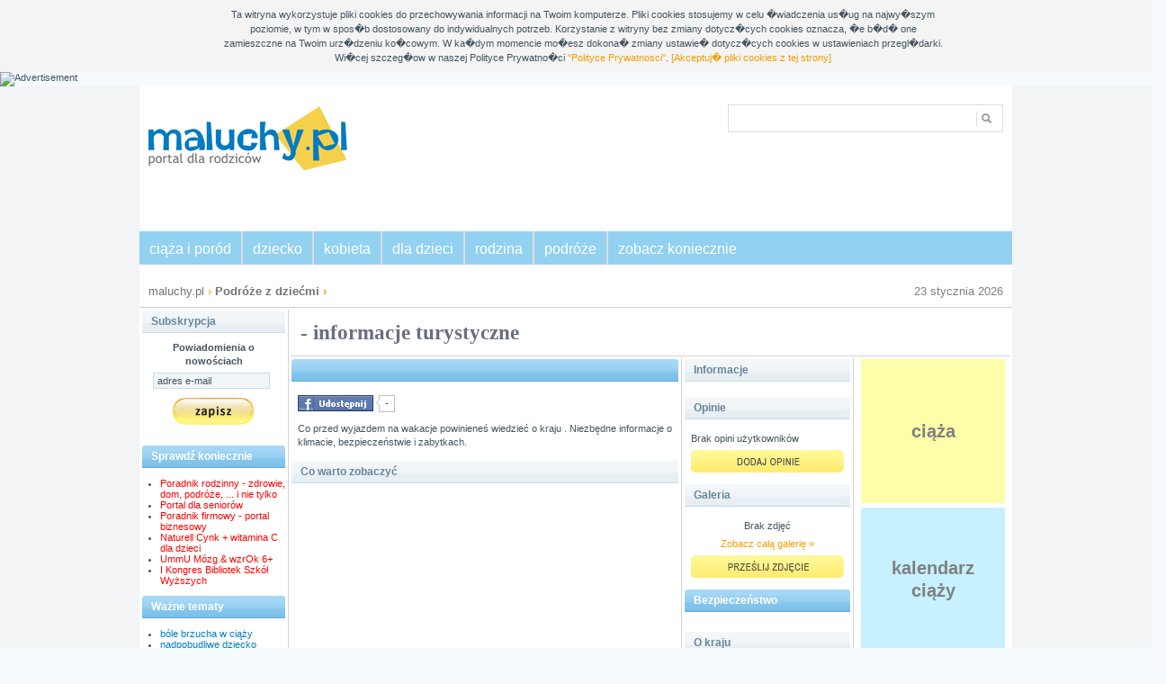

--- FILE ---
content_type: text/html; charset=UTF-8
request_url: https://www.maluchy.pl/podroze_z_maluchem/kraj/Bu%EF%BF%BD%EF%BF%BDgaria
body_size: 8773
content:
<!DOCTYPE HTML PUBLIC "-//W3C//DTD HTML 4.01 Transitional//EN" "https://www.w3.org/TR/html4/loose.dtd">
<html>
<head>
    <title> - informacje turystyczne &laquo; maluchy.pl</title>    <meta name="description" content=" - najważniejsze informacje turystyczne, kraj, klimat, religia, kuchnia, zakupy, co warto zobaczyć">
    <meta name="Keywords" content=", urlop, wczasy, wycieczka, wycieczki">
    <meta http-equiv="content-type" content="text/html; charset=ISO-8859-2">
    <link rel="stylesheet" type="text/css" href="/maluchy.css?rev=28">
    <link rel="Shortcut Icon" type="image/ico" href="/favicon.ico">
    <link rel="stylesheet" type="text/css" href="/tabcontent.css">
    <meta http-equiv="X-UA-Compatible" content="IE=10">
        <meta name="Robots" content="index, all, follow">
    
    <!--<meta property="fb:app_id" content="105204939540882"/>-->
    <!--[if IE 7]>
    <style type="text/css">

        ul li {
            margin: 0;
            padding: 0;
            margin-left: 4px;
        }
    </style>
    <![endif]-->
    <script src="https://ajax.googleapis.com/ajax/libs/jquery/1.10.2/jquery.min.js"></script>
    <script src="https://ajax.googleapis.com/ajax/libs/jqueryui/1.8/jquery-ui.min.js"></script>
    <script src="https://code.jquery.com/jquery-migrate-1.2.1.js"></script>
    <script src="/js/menu.js?rev=10"></script>
    <script src="/js/main.js?rev=2" type="text/javascript"></script>

	<!-- Global Site Tag (gtag.js) - Google Analytics -->
	<script async src="https://www.googletagmanager.com/gtag/js?id=G-Q50P5WFQSS"></script>
	<script>
	  window.dataLayer = window.dataLayer || [];
	  function gtag(){dataLayer.push(arguments)};
	  gtag('js', new Date());

	  gtag('config', 'G-Q50P5WFQSS');gtag('config', 'UA-89043177-2');
	</script>

<script async src="//pagead2.googlesyndication.com/pagead/js/adsbygoogle.js"></script> <script>
     (adsbygoogle = window.adsbygoogle || []).push({
          google_ad_client: "ca-pub-5255598599525084",
          enable_page_level_ads: true
     });
</script>











                 <script language="JavaScript" src="/kartki/go_url.js" type="text/javascript"></script>
    <script type="text/javascript" src="/tabcontent2.js?rev=12"></script>
    <script language="javascript" type="text/javascript">
        function displayWindow(url, width, height) {
            var Win = window.open(url, "displayWindow", 'width=' + width + ',height=' + height + ',resizable=0,scrollbars=yes,menubar=no, toolbar=no, titlebar=no');
        }
    </script>


    <script
        src="https://maps.google.com/maps?file=api&amp;v=2&amp;sensor=true&amp;key=ABQIAAAAaDcxMmjIb2WM88fyj3X6GhRUmpI_YrE-dEHBbqmilrysK5crIhSonm2ARGp6OjfD7Y-xsmzhK1N6Dg"
        type="text/javascript"></script>
    <!-- Umie?? to wywo?anie generuj?ce w odpowiednim miejscu. -->
    <script type="text/javascript">
        (function () {
            var po = document.createElement('script');
            po.type = 'text/javascript';
            po.async = true;
            po.src = 'https://apis.google.com/js/plusone.js';
            var s = document.getElementsByTagName('script')[0];
            s.parentNode.insertBefore(po, s);
        })();
    </script>

	<!-- Global Site Tag (gtag.js) - Google Analytics -->
	<script async src="https://www.googletagmanager.com/gtag/js?id=G-Q50P5WFQSS"></script>
	<script>
		window.dataLayer = window.dataLayer || [];
		function gtag(){dataLayer.push(arguments)};
		gtag('js', new Date());
		gtag('config', 'G-Q50P5WFQSS');gtag('config', 'UA-89043177-2');
	</script>

	<link rel="stylesheet" href="/auto_rodzinne/css/lightbox.css" type="text/css" media="screen">
        <!--script type="text/javascript" src="/auto_rodzinne/js/scriptaculous.js?load=effects"></script-->
    <!--script type="text/javascript" src="/auto_rodzinne/js/lightbox.js"></script-->

    <link rel="stylesheet" href="/auto_rodzinne/css/lightbox.css" type="text/css" media="screen">


            <script type="text/javascript" src="/js/coin-slider.min.js"></script>
        <link rel="stylesheet" href="/js/coin-slider-styles.css?rev=2" type="text/css">
                <script type="text/javascript" src="/js/prototype.1.7.js"></script>
        <script type="text/javascript"
                src="/auto_rodzinne/js/scriptaculous.js?load=effects"></script>
        <script type="text/javascript" src="/auto_rodzinne/js/lightbox.js"></script>

        <script type="text/javascript" src="/js/komentarze_noconflict.js"></script>
        <link rel="stylesheet" href="/auto_rodzinne/css/lightbox.css" type="text/css"
              media="screen">


        <script type="text/javascript">
            function pokazGrafike(url) {
                var a = new Image();
                a.src = url;
                var szerokosc = 510;
                var wysokosc = 450;
                window.open(url, "grafika", 'width=' + szerokosc + ',height=' + wysokosc + ',resizable=0, scrollbars=no,menubar=no, scrolling=no');
            }
        </script>
        <script type="text/javascript">
        function potwierdz(info) {
            input_box = confirm(info);
            if (input_box == true) {
                return true;
            }
            else {
                return false;
            }
        }
    </script>

    
    </head>
<body>

<div id="fb-root"></div>
<script>(function (d, s, id) {
        var js, fjs = d.getElementsByTagName(s)[0];
        if (d.getElementById(id)) return;
        js = d.createElement(s);
        js.id = id;
        js.src = "//connect.facebook.net/pl_PL/all.js#xfbml=1";
        fjs.parentNode.insertBefore(js, fjs);
    }(document, 'script', 'facebook-jssdk'));</script>


<script type="text/javascript">
function closeCookie(){
    document.getElementById("cookie").style.display='none';
	setCookie('info', 1, 1500);
}

function setCookie(name,value,days) {
    var expires = "";
    if (days) {
        var date = new Date();
        date.setTime(date.getTime() + (days*24*60*60*1000));
        expires = "; expires=" + date.toUTCString();
    }
    document.cookie = name + "=" + (value || "")  + expires + "; path=/";
}
</script>
<div style="width:100%;background-color:#f4f4f4;text-align:center;line-height:1.5em;padding:8px;" id="cookie" onclick="closeCookie()">
<div style="width:800px;margin:0 auto;cursor:pointer;">
Ta witryna wykorzystuje pliki cookies do przechowywania informacji na Twoim komputerze. Pliki cookies stosujemy w celu �wiadczenia us�ug na najwy�szym poziomie, w tym w spos�b dostosowany do indywidualnych potrzeb. Korzystanie z witryny bez zmiany dotycz�cych cookies oznacza, �e b�d� one zamieszczne na Twoim urz�dzeniu ko�cowym. W ka�dym momencie mo�esz dokona� zmiany ustawie� dotycz�cych cookies w ustawieniach przegl�darki. Wi�cej szczeg�ow w naszej Polityce Prywatno�ci <a href="/polityka-prywatnosci">"Polityce Prywatnosci"</a>.
<a href="javascript:void(0)">[Akceptuj� pliki cookies z tej strony]</a>
</div>
</div>
<!-- REKLAMA -->
<IMG SRC="https://ad.doubleclick.net/ddm/trackimp/N287002.1915345MALUCHYPL/B21520281.226254501;dc_trk_aid=424170920;dc_trk_cid=104299148;ord=[timestamp];dc_lat=;dc_rdid=;tag_for_child_directed_treatment=;tfua=?" BORDER="0"
HEIGHT="1" WIDTH="1" ALT="Advertisement">
<!--REKLAMA -->
<div id="subspopup"
     style="display:none;font-size:14px;width:556px;height:319px;position:fixed;left:50%;margin-left:-255px;top:80px;background-image:url('/szablon/popup-maluchy.png');z-index:99999;display:none;">
    <div style="cursor:pointer;margin:20px 30px 0 0;float:right;display:inherit;width:30px;height:30px;"
         id="x-subspopup"></div>
    <div style="padding:40px;padding-top:120px;">
        <h2 style="display:inherit;text-align:left;font-size:15px;font-weight:normal;color:#666666;">B?d? na bie??co:
            porady, aktualno?ci, zapowiedzi, <br/>konkursy i wiele, wiele innych informacji.</h2>
        <br/>

        <form method="POST" action="/subskrypcja.php3">
            <table border="0" cellspacing="0" cellpadding="0">
                <tr>
                    <td style="padding-top:3px;">Tw?j e-mail:</td>
                    <td>
                        <input type="text" style="font-size:15px;width:200px;" name="subs" class="subskrypcja"/>
                        <input type="hidden" name="k" value="dopisz"/>
                        <input type="hidden" name="id" value="16"/>
                        <input type="hidden" name="idik" value=""/>
                        <input type="hidden" name="zrodlo" value="popup"/>
                    </td>
                </tr>
                <tr>
                    <td colspan="2">
                        <input type="image" value="wyslij" name="email" src="/szablon/zapisz_s.gif"
                               style="margin-left:200px;"/>
                    </td>
                </tr>
            </table>
        </form>

    </div>
</div>
<div id="subs-gray"
     style="position:fixed;width:100%;height:100%;background-color:#d3d3d3;background: rgba(204, 204, 204, 0.4);display:none;z-index:100;"></div>




<script type="text/javascript">

    function newTab(url) {

        window.open(url, '', '');

    }

    function newTab_w(url) {

        location.href = url;

    }

</script>

<style type='text/css'>

    body, html {
        padding: 0px;
        margin: 0px
    }


</style>

<table cellspacing="0" cellpadding="0" border="0">
    <tr><td width="33%"></td>
    <td width="33%"></td>
    <td width="33%"></td></tr>
    <tr>
    <td style="position:relative;background-color:#f3f4f6;" id="reklama-lewa"></td><td>

<div align='center'>

    <div align='left'>

        <center>

                        <div id="content" class="logo-form-container" style="width:970px;position:relative;">

                <form method="get" action="/szukaj.php" style="position:absolute;right:10px;top:20px;">
                    <input type="text" name="wyrazenie" class="szukaj"
                           style="width:300px;position:relative;top:0px;height:27px;border:1px solid #ddd;background-image: url(/szablon/lupka.png);background-repeat: no-repeat;background-position: 275px;"
                           value="">
                </form>

                <div id="logo">
                    <a href="/"><img src="/szablon/logo.gif"
                                                          alt="maluchy.pl - ci??a, por?d, dzieci, kolorowanki"/></a>
                </div>
                <div class="clearfix"></div>

            </div>

            
            <div id="content" style="width:970px;padding-top:1px;padding-bottom:15px;background:white;">                 <style type="text/css" media="screen">
                    #flashContent {
                        width: 970px;
                        height: 310px;
                        padding-top: 10px;
                        margin: 0 0 0 5px
                    }

                    #flashContent * {
                        height: 300px;
                        width: 970px
                    }
                </style>
                                    <div id="billboard" style="padding:25px 2px 2px 2px">
                                            </div>
                
            </div>

            <div id="header-navi">
                <div id="top-bar" style="width:970px;margin-top:0;">

                    <nav>
                        <ul>

                            <li class="showSubmenu">
                <a href="javascript:void(0)">ciąża i poród</a>
                <div class="rolling">
                    <a href="/ciaza_i_porod/">cąża i poród</a>
                    <a href="/ciaza/">kalendarz ciąży</a>
                    <a href="/gimnastyka/">gimnastyka w ciąży</a>
                    <a href="/szkoly-rodzenia/">szkoły rodzenia</a>
                    <a href="/artykul/44">urlop macierzyński</a>
                    <a href="/nieplodnosc">niepłodność</a>
                </div>
            </li>
            <li class="showSubmenu">
                <a href="javascript:void(0)">dziecko</a>
                <div class="rolling">
                    <a href="/zdrowie_i_pielegnacja_dziecka/">zdrowie i pielęgnacja</a>
                    <a href="/rozwoj_dziecka/">rozwój dziecka</a>
                    <a href="/choroby-dzieci/">choroby dzieci</a>
                    <a href="/alergia/">alergia</a>
                    <a href="/edukacja/">edukacja</a>
                    <a href="/wychowanie/">wychowanie</a>
                    <a href="/przedszkola">przedszkola</a>
					<a href="/ubrania-dla-dzieci/">ubrania dla dzieci</a>
                    <a href="/kuchnia_malucha">przepisy dla dzieci</a>
                </div>
            </li>
            <li class="showSubmenu">
                <a href="javascript:void(0)">kobieta</a>
                <div class="rolling">
                    <a href="/kobieta_uroda/">uroda</a>
                    <a href="/kobieta_zdrowie/">zdrowie</a>
                    <a href="/tabele_kalorii/">tabele kalorii</a>
                    <a href="/kalkulatory/">kalkulatory</a>
                </div>
            </li>
            <li class="showSubmenu">
                <a href="javascript:void(0)">dla dzieci</a>
                <div class="rolling">
                    <a href="/kolorowanki/">kolorowanki</a>
		    <a href="/zabawki-dla-dzieci/">zabawki dla dzieci</a>
                    <a href="/gry-dla-dzieci-doroslych/">gry dla dzieci</a>
                    <a href="/ksiazki-dla-dzieci/">książki dla dzieci</a>
                    <a href="/filmy-dla-dzieci/">filmy dla dzieci</a>
                    <a href="/muzyka-dla-dzieci/">muzyka dla dzieci</a>
                    <a href="/krzyzowki">krzyżówki dla dzieci</a>
                    <a href="/teksty_piosenek_dzieci">teksty piosenek</a>
		    <a href="/zabawy/">zabawy</a>
                    <a href="/imprezy_zajecia_dzieci/">zajęcia i imprezy dla dzieci</a>
                </div>
            </li>
            <li class="showSubmenu">
                <a href="javascript:void(0)">rodzina</a>
                <div class="rolling">
                    <a href="https://boskakuchnia.pl">przepisy kulinarne</a>
                    <a href="/dom-i-mieszkanie">dom i mieszkanie</a>
		    <a href="/auto_rodzinne">auto rodzinne</a>
                    <a href="/adopcja_i_rodziny_zastepcze">adopcja</a>
                    <a href="/rodzinne_finanse">rodzinne finanse</a>
                    <a href="/ksiazki-dla-rodzicow">książki dla rodziców</a>
                    <a href="/porady_prawne">porady prawne</a>
                </div>
            </li>
            <li class="showSubmenu">
                <a href="javascript:void(0)">podróże</a>
                <div class="rolling">
                    <a href="/podroze_z_maluchem/">podróże z dziećmi</a>
					<a href="/podroze_z_maluchem/najlepsze-hotele-rodzinne">hotele rodzinne</a>
                    <a href="/podroze_z_maluchem/kraje.php">informacje turystyczne</a>
                    <a href="/podroze_z_maluchem/kamery_internetowe/">kamery internetowe</a>
                    <a href="/narty">narty</a>
                </div>
            </li>
            <li class="showSubmenu" style="border-right:none;">
                <a href="javascript:void(0)">zobacz koniecznie</a>
                <div class="rolling">
                    <a href="/forum">forum dla rodziców</a>
                    <a href="/konkursy">konkursy</a>
                    <a href="/kartki/">kartki internetowe</a>
                </div>
            </li>

                        </ul>
                    </nav>

                </div>

                <div style="margin:0 10px;padding-bottom:10px;">

                    <div style="color:#f09f03;font-size:120%;float:left;">

                        <a href="/" style="color:#737373;text-decoration:none">maluchy.pl</a> &rsaquo;	<strong><a href="/podroze_z_maluchem/" style="color:#737373;text-decoration:none">Podróże z dziećmi</a> &rsaquo; <a href="/podroze_z_maluchem/kraj/Bu��garia"></a></strong>                    </div>
                    <div style="float:right;color:#808080;font-size:120%;">
                        23 stycznia 2026                    </div>
                    <div style="clear:both;"></div>
                </div>
            </div>

            <div id="content" style="width:970px;position:relative;">

                <table style="border-top:1px solid #d3d3d3">
          <tr>
          <td width="160" class="r-bor" rowspan="2">
<!--LEWA KOLUMNA-->
          <div class="nagl_light"><span>Subskrypcja</span><div class="nagl_light_r"></div></div>
                <div class="sekcja_light" style="margin-bottom:5px;">
                <p style="text-align:center;font-weight:bold;color:#43545f;margin-top:0px">Powiadomienia o nowościach</p>
                <form method="POST" action="https://www.maluchy.pl/subskrypcja.php3">
                <input type="text" name="subs" class="subskrypcja" value="adres e-mail" onblur="if(this.value=='' || this.value==null)this.value='adres e-mail';" onfocus="if(this.value=='adres e-mail')this.value='';" style=";width:120px"><input type="hidden" name="k" value="dopisz"> <input type="hidden" name="id" value="16"><input type="hidden" name="idik" value=""><input type="image" value="wyslij" name="email" src="https://www.maluchy.pl/szablon/zapisz_s.gif" style="margin-left:27px">
                </form>
                </div>

 



														<div align="center" style="padding:5px;"></div><div align="center"></div><div class="nagl_dark"><span>Sprawdź koniecznie</span><div class="nagl_dark_r"></div></div><div class="sekcja_class">
        <ul style="margin-left:10px;"><li><a href="https://poradnikrodzinny.pl" target="_blank" style="color:red;">Poradnik rodzinny - zdrowie, dom, podróże, ... i nie tylko</a></li><li><a href="https://poradnikseniora.pl/" target="_blank" style="color:red;">Portal dla seniorów</a></li><li><a href="http://poradnikfirmowy.pl" target="_blank" style="color:red;">Poradnik firmowy - portal biznesowy</a></li><li><a href="https://www.naturell.pl/produkty/cynk-witamina-c-dla-dzieci/" target="_blank" style="color:red;">Naturell Cynk + witamina C dla dzieci</a></li><li><a href="https://ummu.pl/produkt/mozg-wzrok-6" target="_blank" style="color:red;">UmmU Mózg & wzrOk 6+</a></li><li><a href="https://1kbsw.p.lodz.pl/?p=129" target="_blank" style="color:red;">I Kongres Bibliotek Szkół Wyższych</a></li></ul>
        </div><div class="nagl_dark"><span>Ważne tematy</span><div class="nagl_dark_r"></div></div><ul><li><a href="/temat/bole-brzucha-w-ciazy">bóle brzucha w ciąży</a></li><li><a href="/temat/nadpobudliwe-dziecko">nadpobudliwe dziecko</a></li><li><a href="/temat/zapotrzebowanie-ciaza">zapotrzebowanie na witaminy i minerały w ciąży</a></li><li><a href="/temat/bole-krzyza-w-ciazy">bóle krzyża w ciąży</a></li><li><a href="/temat/nudnosci-ciaza">nudności w ciąży</a></li><li><a href="/temat/dzieci">dzieci</a></li><li><a href="/temat/czytac-dziecku">co czytać dziecku</a></li></ul>
   <div class="more"><a href="/temat/">więcej</a></div>
   <br /></div><!-- Sekcja zobacz na forum -->
<!--
-->
<!-- Koniec sekcji zobacz na forum -->
          </td>
          	<td colspan="3" style="border-bottom: 1px solid #d3d3d3">
    	<h1 class="tytul_dzialu"> - informacje turystyczne</h1>

        </td>
	</tr>
	<tr style="height:2000px;">
							<td width="450" class="r-bor">
							<div class="nagl_dark"><span></span><div class="nagl_dark_r"></div></div>
    <div class="sekcja_dark">

<script>
jQuery(function(){
   jQuery.get('https://graph.facebook.com/fql?q=SELECT share_count FROM link_stat WHERE url=\'https://www.maluchy.pl%2Fpodroze_z_maluchem%2Fkraj%2FBu%25EF%25BF%25BD%25EF%25BF%25BDgaria\'', function(r) {
       var shareCount = r.data[0].share_count;
       shareCount = shareCount > 0 ? shareCount : 0;
       jQuery("#fbShareCount").html(shareCount);
   });
});
</script>
<a href="#"
  onclick="
    window.open(
      'https://www.facebook.com/sharer/sharer.php?u='+encodeURIComponent('https://www.maluchy.pl/podroze_z_maluchem/kraj/Bu%EF%BF%BD%EF%BF%BDgaria'),
      'facebook-share-dialog',
      'width=626,height=436');
    return false;">
  <img src="/szablon/share.png" style="float: left;position: relative;top: 6px;"/>
</a>
<div style="display:inline-block;border:1px solid #c1c1c1;padding:1px 6px;margin-left:6px;margin-right:10px;position:relative;bottom:-6px;float:left;background:#fff;"><img src="/szablon/fb-arrow.gif" style="position:absolute;left:-5px;top:3px;"/><span id="fbShareCount"> - </span></div>


<iframe src="http://www.facebook.com/plugins/like.php?href=https%3A%2F%2Fwww.maluchy.pl%2Fpodroze_z_maluchem%2Fkraj%2FBu%25EF%25BF%25BD%25EF%25BF%25BDgaria&amp;layout=button_count&amp;show_faces=true&amp;width=118&amp;action=like&amp;colorscheme=light&amp;height=21" scrolling="no" frameborder="0" style="border:none; overflow:hidden; width:118px; height:21px;position:relative;top:6px;" allowTransparency="true"></iframe>

        <p style="margin-top:15px">Co przed wyjazdem na wakacje powinieneś wiedzieć o kraju <b></b>. Niezbędne informacje o klimacie, bezpieczeństwie i zabytkach.</p>
   </div>
           <div class="nagl_light"><span><a href="Bu��garia/warto_zobaczyc">Co warto zobaczyć</a></span><div class="nagl_light_r"></div></div>
        <center><div style="padding:10px"></div></center>
              </td>
  <td width="160">
  <div class="nagl_light"><span>Informacje</span><div class="nagl_light_r"></div></div>
  <div class="sekcja_dark">
    <table cellpadding=1  style="font-size:8pt">
                        </table>
    </div>
        <div class="nagl_light"><span>Opinie</span><div class="nagl_light_r"></div></div>
    <div class="sekcja">
    <p>Brak opini użytkowników</p>

    <p align="center"><a href="Bu��garia,dodaj_opinie"><img src="/podroze_z_maluchem/dodaj_opinie.jpg" border=0></a></p>
    </div>
    <div class="nagl_light"><span>Galeria</span><div class="nagl_light_r"></div></div>
    <div class="sekcja_dark">
        <center><p>Brak zdjęć</p></center>
    <p align="center" style="font-size:8pt"><a href="Bu��garia/galeria">Zobacz całą galerię &raquo;</a></p>
    <p align="center"><a href="Bu��garia,dodaj_img"><img src="/podroze_z_maluchem/zdjecie_dodaj.jpg" border=0></a></p>
    </div>
    <div class="nagl_dark"><span><a href="Bu��garia/bezpieczenstwo">Bezpieczeństwo</a></span><div class="nagl_dark_r"></div></div>
    <div class="sekcja">
        <p></p>
    </div>
    <div class="nagl_light"><span>O kraju</span><div class="nagl_light_r"></div></div>
    <div class="sekcja_dark">
        <ul>
        <li><a href="Bu��garia/kraj_religia">Kraj i religia</a></li>
        <li><a href="Bu��garia/klimat">Klimat</a></li>
        <li><a href="Bu��garia/warto_zobaczyc">Co warto zobaczyć?</a></li>
        <li><a href="Bu��garia/wolny_czas">Jak spędzać wolny czas?</a></li>
        <li><a href="Bu��garia/kuchnia">Kuchnia</a></li>
        <li><a href="Bu��garia/zakupy">Zakupy</a></li>
        <li><a href="Bu��garia/bezpieczenstwo">Bezpieczenstwo</a></li>
        </ul>
    </div>
    <div class="sekcja">

    <a href="http://www.berlitzwydawnictwo.pl"><img src="/podroze_z_maluchem/berlitz.jpg" border=0 style="margin:7px"></a>        <p>Sekcje: Kraj i religia, Klimat, Co warto zobaczyć?, Jak spędzać wolny czas?, Kuchnia, Zakupy, Bezpieczeństwo zostały opracowane na podstawie informacji zawartych w Przewodniku ilustrowanym <b><a href="" target="_blank"></a></b> Berlitz</p>
    </div>

           </td>
           <td width="170" class="l-bor">
    <div class="Box BoxYellow">
            <a href="/ciaza_i_porod/" class="OneLine">ciąża</a>
    </div>

    <div class="Box BoxBlue">
            <a href="/ciaza/" class="TwoLines">kalendarz<br />ciąży</a>
    </div>

    <div class="Box BoxGreen">
            <a href="/artykul/1009-Gimnastyka-w-ciazy-zestaw-cwiczen" class="TwoLines">gimnastyka <br />w ciąży</a>
    </div>


    <div class="Box BoxYellow">
            <a href="/zdrowie_i_pielegnacja_dziecka/" class="TwoLines">zdrowie<br />dzieci</a>
    </div>

    <div class="Box BoxBlue">
            <a href="/rozwoj_dziecka/" class="TwoLines">rozwój<br />dziecka</a>
    </div>

    <div class="Box BoxGreen">
            <a href="/kolorowanki/" class="OneLine">kolorowanki</a>
    </div>





    <div class="Box BoxYellow">
        <a href="/zabawy/" class="OneLine">zabawy</a>
    </div>

    <div class="Box BoxBlue">
            <a href="/kuchnia_malucha/" class="TwoLines">przepisy<br />dla dzieci</a>
    </div>

    <div class="Box BoxGreen">
            <a href="/ksiazki-dla-dzieci/" class="TwoLines">książki<br />dla dzieci</a>
    </div>



    <div class="Box BoxYellow">
        <a href="/imprezy_zajecia_dzieci/" class="OneLine">zajęcia<br />dla dzieci</a>
    </div>

    <div class="Box BoxBlue">
            <a href="/forum" class="TwoLines">forum<br />dla rodziców</a>
    </div>
</td>
          </tr>
        </table>
          <div id="bottom_menu">
              <table border="0" cellpadding="0" cellspacing="1" style="color:#909090" id="linki">
                <tr style="font-family:tahoma;font-size:12px;color:#3f3f3f">
                  <td align="left" width="120">
                  <b>ciąża i poród</b></td>
                  <td align="left" width="110">
                  <b>dziecko</b></td>
                  <td align="left" width="90">
                  <b>kobieta</b></td>
                  <td align="left" width="115">
                  <b>dla dzieci</b></td>
                  <td align="left" width="120">
                  <b>rodzina</b></td>
                  <td align="left" width="90">
                  <b>podróże</b></td>
                  <td align="left" width="135">
                  <b>zobacz koniecznie</b></td>
                </tr>
                <tr>
                  <td valign="top" align="left">
                    <ul class="nk">
                      <li><a href="https://www.maluchy.pl/ciaza_i_porod/ciaza">ciąża</a></li>
                      <li><a href="/ciaza/">kalendarz ciąży</a></li>
                      <li><a href="/gimnastyka/">gimnastyka w ciąży</a></li>
                      <li><a href="/szkoly_rodzenia/">szkoły rodzenia</a></li>
                      <li><a href="/ciaza_i_porod/porod">poród</a></li>
                      <li><a href="/artykul/44">urlop macierzyński</a></li>
        <li><a href="/nieplodnosc">niepłodność</a></li>
                    </ul></td>
                  <td valign="top" align="left">
                    <ul class="nk">
                      <li><a href="/kalendarz_szczepien/">kalendarz szczepień</a></li>
                      <li><a href="/tabele/siatki-centylowe">siatki centylowe</a></li>
                      <li><a href="/zdrowie_i_pielegnacja_dziecka/">pielęgnacja dziecka</a></li>
                      <li><a href="/rozwoj_dziecka/">rozwój dziecka</a></li>
                      <li><a href="/choroby-dzieci/">choroby dzieci</a></li>
                      <li><a href="/zdrowie_i_pielegnacja_dziecka/zdrowe_zeby">zdrowe zęby</a></li>
                      <li><a href="/kuchnia_malucha">kuchnia malucha</a></li>
                      <li><a href="/dziecko-religia">dziecko i religia</a></li>
                    </ul></td>
                  <td valign="top" align="left">
                    <ul class="nk">
                      <li><a href="/kobieta_uroda/">uroda</a></li>
                      <li><a href="/kobieta_zdrowie/">zdrowie</a></li>
                      <li><a href="/tabele_kalorii/">tabele kalorii</a></li>
                      <li><a href="/kalkulatory/bmi/">kalkulator BMI</a></li>

                    </ul></td>
                  <td valign="top" align="left">
                    <ul class="nk">
                      <li><a href="/kolorowanki/">kolorowanki</a></li>
		      <li><a href="/zabawki-dla-dzieci/">zabawki dla dzieci</a></li>
                      <li><a href="/labirynty/">labirynty</a></li>
                      <li><a href="/sudoku/">sudoku</a></li>
                      <li><a href="/znajdz-roznice/">znajdź różnice</a></li>
                      <li><a href="/ksiazki-dla-dzieci/">książki dla dzieci</a></li>
                      <li><a href="/filmy-dla-dzieci/">filmy dla dzieci</a></li>
                      <li><a href="/muzyka-dla-dzieci/">muzyka dla dzieci</a></li>
                      <li><a href="/krzyzowki">krzyżówki dla dzieci</a></li>
                      <li><a href="/teksty_piosenek_dzieci">teksty piosenek</a></li>
		      <li><a href="/zabawy/">zabawy</a></li>
                      <li><a href="/imprezy_zajecia_dzieci/">zajęcia i imprezy dla dzieci</a></li>
                  </ul></td>
                  <td valign="top" align="left">
                    <ul class="nk">
                        <li><a href="/przepisy_kulinarne">przepisy kulinarne</a></li>
                        <li><a href="/auto_rodzinne">auto rodzinne</a></li>
                        <li><a href="/adopcja_i_rodziny_zastepcze">adopcja</a></li>
                        <li><a href="/przedszkola">przedszkola</a></li>
                      <li><a href="/ksiazki-dla-rodzicow">książki dla rodziców</a></li>
                      <li><a href="/szpitale">szpitale</a></li>
                      <li><a href="/apteki">apteki</a></li>
                      <li><a href="/przychodnie">przychodnie</a></li>
                      <li><a href="/lekarze">lekarze</a></li>

                    </ul></td>
                  <td valign="top" align="left">
                    <ul class="nk">
                        <li><a href="/noclegi/">noclegi</a></li>
                        <li><a href="/podroze_z_maluchem/kraje.php">informacje turystyczne</a></li>
                        <li><a href="/podroze_z_maluchem/kamery_internetowe/">kamery internetowe</a></li>
                        <li><a href="/podroze_z_maluchem/bezpieczna_podroz">bezpieczna podróż</a></li>
                    </ul></td>
                  <td valign="top" align="left">
                    <ul class="nk">
                        <li><a href="/forum">forum dla rodziców</a></li>
                        <li><a href="/kartki/">kartki internetowe</a></li>
                        <li><a href="/konkursy">konkursy</a></li>
                        <li><a href="/temat/">ważne tematy</a></li>
                    </ul></td>
                </tr>
              </table>
          </div>
          <div id="bottom_belka">
          <p><span style="color:white">2002 - 2026&nbsp;&nbsp;&nbsp; ITS MEDIA, kontakt: <a href="mailto:redakcja@maluchy.pl">redakcja@maluchy.pl</a> | <a href="/banery_i_logo">Nasze banery i logo</a> | <a href="/reklama">Reklama u nas</a> |  <a href="/polityka-prywatnosci">Polityka prywatności</a> | <a href="/praktyki">Praktyki</a> | <a href="/kontakt">Kontakt</a><!--| <a href="/centrum_prasowe/">Centrum prasowe</a>--></span></p>
          </div>
          <br />
    </div>
        

            </center>
    <script type="text/javascript">

  var _gaq = _gaq || [];
  _gaq.push(['_setAccount', 'UA-18799853-2']);
  _gaq.push(['_setDomainName', '.maluchy.pl']);
  _gaq.push(['_trackPageview']);

  (function() {
    var ga = document.createElement('script'); ga.type = 'text/javascript'; ga.async = true;
    ga.src = ('https:' == document.location.protocol ? 'https://ssl' : 'http://www') + '.google-analytics.com/ga.js';
    var s = document.getElementsByTagName('script')[0]; s.parentNode.insertBefore(ga, s);
  })();

</script>

</div>
</div>
</td><td style="background-color:#f3f4f6;" id="reklama-prawa"></td></tr></table>
<!-- layer ad -->
<script type='text/javascript'><!--//<![CDATA[
   var m3_u = (location.protocol=='https:'?'https://www.maluchy.pl/adserver/www/delivery/ajs.php':'https://www.maluchy.pl/adserver/www/delivery/ajs.php');
   var m3_r = Math.floor(Math.random()*99999999999);
   if (!document.MAX_used) document.MAX_used = ',';
   document.write ("<scr"+"ipt type='text/javascript' src='"+m3_u);
   document.write ("?zoneid=519");
   document.write ('&amp;cb=' + m3_r);
   if (document.MAX_used != ',') document.write ("&amp;exclude=" + document.MAX_used);
   document.write (document.charset ? '&amp;charset='+document.charset : (document.characterSet ? '&amp;charset='+document.characterSet : ''));
   document.write ("&amp;loc=" + escape(window.location));
   if (document.referrer) document.write ("&amp;referer=" + escape(document.referrer));
   if (document.context) document.write ("&context=" + escape(document.context));
   if (document.mmm_fo) document.write ("&amp;mmm_fo=1");
   document.write ("'><\/scr"+"ipt>");
//]]>--></script><noscript><a href='https://www.maluchy.pl/adserver/www/delivery/ck.php?n=ac877a2d&amp;cb=INSERT_RANDOM_NUMBER_HERE' target='_blank'><img src='https://www.maluchy.pl/adserver/www/delivery/avw.php?zoneid=519&amp;cb=INSERT_RANDOM_NUMBER_HERE&amp;n=ac877a2d' border='0' alt='' /></a></noscript>

</body>
</html>


--- FILE ---
content_type: text/html; charset=utf-8
request_url: https://www.google.com/recaptcha/api2/aframe
body_size: 269
content:
<!DOCTYPE HTML><html><head><meta http-equiv="content-type" content="text/html; charset=UTF-8"></head><body><script nonce="NL9ON8qEzyIYC9NttKW5NQ">/** Anti-fraud and anti-abuse applications only. See google.com/recaptcha */ try{var clients={'sodar':'https://pagead2.googlesyndication.com/pagead/sodar?'};window.addEventListener("message",function(a){try{if(a.source===window.parent){var b=JSON.parse(a.data);var c=clients[b['id']];if(c){var d=document.createElement('img');d.src=c+b['params']+'&rc='+(localStorage.getItem("rc::a")?sessionStorage.getItem("rc::b"):"");window.document.body.appendChild(d);sessionStorage.setItem("rc::e",parseInt(sessionStorage.getItem("rc::e")||0)+1);localStorage.setItem("rc::h",'1769177903171');}}}catch(b){}});window.parent.postMessage("_grecaptcha_ready", "*");}catch(b){}</script></body></html>

--- FILE ---
content_type: text/css
request_url: https://www.maluchy.pl/maluchy.css?rev=28
body_size: 3324
content:
html, body{
text-align:left;
font-family: Tahoma, Arial, Helvetica, sans-serif;
color: #43545f;
font-size:11px;
font-weight:normal;
/*background: url(szablon/tlo-pampers.gif) #f3f4f6;*/
background: #F5FAFD;
padding:0px;
margin:0px;
}

.reset, .reset li {

}


#top-bar {
    width: 1000px;
    height: 37px;
    background-color: #93D1F1;
    z-index: 1000;
    border-top:1px solid #fff;
    font-family: Arial, Geneva, sans-serif;
/*    position:relative;
    left:-5px;*/
    margin-top:15px;
    margin-bottom:22px;
}
#top-bar nav {
    width: 970px;
    margin: 0 auto;
}
#top-bar nav ul {
    margin: 0;
    padding: 0;
}
#top-bar .showSubmenu {
    float: left;
    padding: 0 11px;
    height: 37px;
    margin: 0;
    list-style: none;
    border-right: 2px solid #ddd;
    position:relative;
}
#top-bar .showSubmenu a {
    color: #fff;
    font-size: 16px;
    display: inline-block;
    padding-top: 11px;
    font-weight:normal;
}
#top-bar nav ul li {
    background-color: #93D1F1;
}
#top-bar nav ul li:hover {
    background-color: #66BBDD;
}
#top-bar .showSubmenu div.rolling {
    -moz-box-shadow: 0 5px 10px 0px #888;
    -webkit-box-shadow: 0 5px 10px 0px #888;
    box-shadow: 0 5px 10px 0px #888;
    position: absolute;
    top: 37px;
    left: 0px;
    display: none;
    z-index:200;
}
#top-bar .showSubmenu div.rolling a {
    background-color: #93D1F1;
    padding: 8px;
    width: 154px;
    border-bottom: 1px solid #ddd;
    font-size: 16px;
    font-weight: normal;
    text-align:left;
}
#top-bar .showSubmenu div.rolling a:hover {
    background-color: #66BBDD;
}
.tytul_szary {
    font-size:17pt;
    margin:5px;
    color:#696e81;
    font-family:Trebuchet MS;
    text-align:left;
}
.specjalisci {
    margin-left: 0px;
}

.tytul_dzialu {
    font-size:17pt;
    margin:10px;
    padding:0;
    color:#696e81;
    font-family:Trebuchet MS;
}

.tytul_galerii {
    font-size:20pt;
    margin:20px 0 20px;
    padding:0;
    color:#696e81;
    font-family:Trebuchet MS;
    text-align: center;
}

.opis_dzialu {
    margin:0 10px 10px 5px;
    text-align:justify;
}
.opis_dzialu_left {
    margin:10px 10px 15px 10px;
    text-align:justify;
}

.tytul_dzialu2 {
    font-size:15pt;
    margin:10px;
    color:#696e81;
    font-family:Trebuchet MS;
}

.tytul_dzialu a, .tytul_dzialu2 a {
    color:#696e81;
}
.wymagane{
	background-color:#E2F1F1;
}
.uwaga{
	color:#CC3333;
	font-size:10px;
	padding-left:4px;
}

.autorzy a{
color:#017dc3
}

p{
margin:5px 0px;
}

.form{
	width:170px;
	line-height:20px;
	display: block;
	float: left;
}


#wydruk{
	display:none;
	text-align:center;
}

.inputbox{
border:1px solid silver;
padding:2px;
margin:2px;
font-size:8pt;
color:gray;
}

.inputbox2{
border:1px solid silver;
padding:2px;
margin:2px;
font-size:8pt;
width:100px;
color:#000;
}

h2 a{
font-family:Trebuchet MS;
color:#707478;
text-decoration:none;
font-size:17px;
line-height:22px;
}

h1 {
font-size:20px;
font-family:Trebuchet MS;
color:#017dc3;
line-height:1.3em;
}

h2 {
font-family:Trebuchet MS;
font-size:14px;
color:#017dc3;
}

img {
border:0px;
}

a{
color:#f09f03;
text-decoration:none;
}

#tabela_top{
background:#f4fcff;
border-bottom:1px solid #c2e0ef;
padding:5px;
}

#tabela{
padding:5px;
border-bottom:1px solid #e0e0e0;
}

ul.article {
    list-style-position:inside;
    line-height:10px;
    margin-bottom:0;
}
ul.article2 {
    list-style-position:inside;
    margin-bottom:0;
}
ul{
margin-left:10px;
padding-left:10px;
}

article ul {
list-style-image:url('szablon/li.png');
margin:1px 0px;
list-style-position:inside;
}
article ul{list-style-position:inside;margin:1px 0 1px 15px;text-indent:-12px}
.sekcja_dark li{/* overflow:hidden;padding-left:15px - psuje listy*/ }

li a{
text-decoration:none;
color:#017dc3;
font-size:11px;
}

ul#admin_menu{
	list-style: none;
    margin: 0 auto;
    padding: 0;
    background-color:#d0eafd;
	padding:4px;
	margin:0px;
	color: #fff;
	line-height:24px;
}

ul#admin_menu li{
	display: inline;
	font-weight: bold;
}

ul#admin_menu li a{
	 padding: 3px 6px;
	 display: inline;
	 color: #3d4f8d;
}

td{
vertical-align:top;
}

.w_data{
font-weight:normal;
}

.r-bor{
border-right:1px solid #d3d3d3;
padding-right:3px
}
.l-bor{
border-left:1px solid #d3d3d3;
padding-left:3px
}

#billboard{
text-align:center;
padding:2px;
clear:both;
}

#content{
width:790px;
background:white;
text-align:left;
/* padding:5px; */
padding-top:0px;
padding-bottom:2px;
}

#logo{
float:left;
margin:20px 20px 10px 9px;
}

#wyszukiwarka{
float:right;
width:261px;
height:33px;
margin:0px;
}

#wyszukiwarka .szukaj{
border:1px solid silver;
padding:4px;
margin-left:5px;
font-size:11px;
color:gray;
width:205px;
margin-top:4px;
}

.subskrypcja{
background: #f0f5f8;
border:1px solid #c8dbe8;
padding:2px 4px;
margin-left:5px;
font-size:11px;
color:#43545f;
width:90px;
margin-bottom:10px;
}

#menu{

width:776px;
padding:0px 7px;
padding-top:20px;
height:208px;
margin-bottom:0px;
}

#menu-bottom{
width:790px;
height:7px;
}

#top_pas{
background: url(szablon/bg_top_pas.png) repeat-x left bottom;
width:770px;
padding:10px;
font-family: tahoma;
font-size: 11px;
color: #737373;
height:17px;
}

#top_pas a{
color:#f09f03;
}

.kontakt-redakcja{
color:#7a7a7a;
font-size:8pt;
text-align:center;
clear:both;
}

.clear {clear:both;}
.more {text-align:right;margin-top:0;}
.more a {text-decoration:underline;}
/*Pod patronatem*/

.tab_lewa{
float:left;
width:140px;
}

.tab_prawa{
float:right;
width:150px;
}

/*BANERY*/
.ban{
margin:4px 0px;
clear:both;
}


/*MENU*/
.m{
width:108px;
padding-bottom:5px;
float:left;
margin:0px 1px;
}

.m_tekst{
padding:5px;
background: url(szablon/m_bg.png) repeat-x;
height:130px;
}

.m_zk{
width:113px;
padding-bottom:5px;
float:left;
margin:0px 1px;
}

.m_tekst_zk{
padding:5px;
background: url(szablon/m_bg.png) repeat-x;
height:125px;
}

.m_zk ul{
margin:0px;
padding:0px;
list-style-type:none;
list-style-image:none;
}

.m_zk li{
list-style-type:none;
list-style-image:none;
margin:2px 0px;
padding:0px;
color:#5495bc;
}

.m_zk li a{
color:#5495bc;
text-decoration:none;
}

.m_zk ul{
margin:0px;
padding:0px;
}

.m_zk li a{
color:#5495bc;
text-decoration:none;
}

.m ul{
margin:0px;
padding:0px;
list-style-type:none;
list-style-image:none;
}

.m li{
list-style-type:none;
list-style-image:none;
margin:2px 0px;
padding:0px;
color:#5495bc;
}

.m li a{
color:#5495bc;
text-decoration:none;
}


/*BELKI NAG?�WKOWE i SEKCJE*/

.nagl_light{
background: url(szablon/bg_bl_l.png) repeat-x;
height:25px;
color:#66869b;
font-weight:bold;
clear:both
}

.nagl_light span{
padding:5px;
padding-left:10px;
float:left;
font-size:12px;
}

.nagl_light_r{
background: url(szablon/bg_bl_r.png) repeat-x;
height:25px;
width:7px;
float:right;
}

.sekcja_light{
margin-top:1px;
padding:8px 7px;
clear:both;
line-height:15px;
}

.sekcja_dark{
margin-top:1px;
padding:8px 7px;
clear:both;
line-height:15px;
}

.sekcja{
margin-top:1px;
padding:8px 7px;
clear:both;
line-height:15px
}

.sekcja h2 {
color:#017dc3;
font-size:14px;
}

.nagl_dark{
background: url(szablon/bg_bd_l.png) repeat-x;
height:25px;
color:white;
font-weight:bold;
}

.nagl_dark a{
text-decoration:none;
color:white;
}

.nagl_light a{
text-decoration:none;
color:#66869b;
}


.nagl_dark span{
padding:5px;
padding-left:10px;
float:left;
font-size:12px;
color:white;
text-decoration:none;
}

.nagl_dark_r{
background: url(szablon/bg_bd_r.png) repeat-x;
height:25px;
width:7px;
float:right;
}

.bg_b{
clear:both;
background: url(szablon/bg_b.gif) repeat-x;
width:100%;
height:7px;
margin-bottom:5px;
}


#polec{
	line-height:15px;
	vertical-align:middle;
}

/*BELKA DOLNA KONTAKTOWA*/

#bottom_menu{
clear:both;
background:#fbfbfb;
border-top:1px solid #ededed;
padding:10px;
}

#bottom_belka{
background: url(szablon/belka_bg_dol.png) repeat-x;
height:35px;
width:100%;
}

#bottom_belka a{
color:white;
text-decoration:none;
}

#bottom_belka p{
margin:0px;
padding:10px;
font-size:11px;
color:#1671a5;
text-align:center;
}

/*DOLNE LINKI MENU*/

#linki ul{
list-style-type:none;
margin-left:0px;
padding:0px;
}

#linki li a{
font-weight:normal;
color:#909090
}

#linki li{
margin:2px 0px;
margin-right:15px;
}

#linki ul{
margin-left:0px;
padding:0px;
}

#linki li a{
font-weight:normal;
color:#7a7a7a;
font-size:11px;
text-decoration:none;
}

li #linki{
margin:2px 0px;
margin-right:15px;
}

.nk li{
list-style-image:url(https://www.maluchy.pl/zajawki/brak.gif);
margin:2px 0px;
margin-right:15px;
}

/*CSS DO TABEL*/
table.tabele{
	background-color:#cccccc;
}
table.tabele tr{
	background-color:#ffffff;
}
table.tabele a {
	color:#017dc3;
}
table.tabele th{
	background-color:#95C5F4;
	color:#ffffff;
	font-weight:bold;
	text-align:center;
}

.inputs input,.inputs textarea,.inputs select {border:1px solid silver;padding:3px;}

.pict {
	padding:3px;
	border:1px solid #e9e9e9;
	background:#fff;
}

.ocenylakarz li{
list-style: none;
margin: 0;
}

.ocenylakarz label{
width: 135px;
font-weight:bold;
display: inline-block;
text-align: right;
}

.score{
background:#bcd5eb;
}

.block li{
float:left;
width:100px;
display:block;
}

.ramka td,th {
 border-right: 1px solid #D3D3D3;
 border-bottom: 1px solid #D3D3D3;
}
.ramka th {
    border-top: 1px solid #D3D3D3;
}

.ramka {
    border-left: 1px solid #D3D3D3;
}


table.warto {
    margin:0 5px 10px 5px;
}
table.warto tr:hover {
    background-color: #f9f9f9;
}
table.warto td {
    border-bottom:1px solid #ddd;
    padding-top: 15px;
}
table td.warto-img {
    text-align:center;
    vertical-align:middle;
    padding:10px;
}
table td.warto-img img {
    width: 100px;
}
table td.warto-text {
    padding: 10px;
}
table td.warto-more {
    vertical-align:bottom;
    padding:10px;
}
table td.warto-more a, .wmore {
    font-size:13px;
    font-weight:bold;
    color:#707070;
}
.wmore {
    float:right;
}
.warto-title {
    font-family:Verdana;
    font-size:14px;
    color:#353535;
    font-weight:bold;
}
.Box {
    width: 160px;
    height: 160px;
    margin: 5px auto;
    background-color:#FEFDAA;
    text-align:center;
    margin-top:0;
}
.Box a {
    color: #808080;
    text-decoration: none;
    font-weight:bold;
    font-size:20px;
    line-height:25px;
    display:block;
}
.BoxYellow {background-color:#FEFDAA;}
.BoxBlue {background-color:#C7F1FF;}
.BoxGreen {background-color:#EAFAD6;}
.TwoLines {padding-top: 55px;}
.OneLine {padding-top:68px;}

.ksiazki_detale {
    margin: 0 0 30px 0;
    float:left;
}
.ksiazki_detale td {
    padding: 3px 25px 3px 0;
}
.pokaz_obiekt {
    width:95%;
    margin:0 auto;
    border-bottom:1px solid #eee;
    padding: 10px 5px 10px 5px;
    position: relative;
}
.pokaz_obiekt:hover {
    background-color: #f9f9f9;
}
.pokaz_obiekt a.title {
    font-family: Verdana;
    font-size: 14px;
    color: #353535;
    font-weight: bold;
    margin-bottom:10px;
}
.pokaz_obiekt a.more {
    display:block;
    text-align:right;
    font-size:12px;
    font-weight:bold;
    color:#8B8B8B;
    display:block;
    margin-top:8px;
}
.pokaz_obiekt .stars {
    float: left;
    margin-top: 30px;
}
.pokaz_obiekt img {
    float:left;
    margin-right: 15px;
}
.pokaz_obiekt img.news {
    float:none;
    margin-bottom:8px;
}
.pokaz_obiekt span.subtitle {
    display: block;
    margin: 10px 0;
    font-weight:bold;
}
.MissingDetails {
    margin: 20px 0 0 15px
}
.MissingDetails td {
    padding: 3px 30px 3px 0;
}
.FBfanpage {
    float:left;
    margin:8px 5px 0 0;
}
.schulen_verleih {
    width:95%;
    margin:0 auto;
    clear:both;
    padding-top:25px;
}
.schulen_verleih td {
    border-top:1px solid #eee;
    padding:10px;
    text-align:left;
}
.schulen_verleih tr:nth-child(odd) {
    background-color:#f9f9f9;
}
.krzyzowka {
    margin-bottom:8px;
}

.cards {
    width: 0px;
    float: left;
}
.cards span {
    display: block;
    padding: 5px 0;
    font-weight: bold;
    font-family: tahoma;
    font-size: 13px;
    color: #3f3f3f;
    margin-bottom: 7px;
}
.cards a {
    display: block;
    font-weight: normal;
    color: #7a7a7a;
    font-size: 12px;
    text-decoration: none;
    padding-bottom: 3px;
}

.mt10 {
    margin-top: 10px;
}

.art_list {

}

.art_list img {
    float:left;
    margin-right:10px;
}

.more_article_list {
    margin-top: 68px;
}

.wyd_zajawka {
    overflow: auto;
}

article {
    font-size:13px;
    line-height:16px;
}

.TB_Wrapper .brand {
    font-size: 21px;
}

.TB_Wrapper .txtCont div {
    line-height: 19px;
}

.mt10 {
    margin-top:10px;
}
.mt20 {
    margin-top:20px;
}
.slide_hd1 {
    font-size:21px;
    display:block;
}

#table-content { width:970px; margin:0 auto; }
#header-navi { background-color: #ffffff; }

.ad-col-l,.ad-col-r {position:absolute;width:300px;height:100%;bottom:0;top:-668px;display:block;z-index:0;height:100%;padding-top:0}
.ad-col-l {left:-321px;text-align:right}
.ad-col-r {right:-321px;text-align:left}

.clearfix {clear: both;
    visibility: hidden;
    line-height: 0;
    height: 0;}

.banner img {border:0;}

@media all and (min-width: 600px) {
    #ad-right-side {
        position: relative !important;
    }
}



--- FILE ---
content_type: text/css
request_url: https://www.maluchy.pl/js/coin-slider-styles.css?rev=2
body_size: 213
content:
/*
	Coin Slider jQuery plugin CSS styles
	http://workshop.rs/projects/coin-slider
*/


.coin-slider { overflow: hidden; zoom: 1; position: relative; }
.coin-slider a{ text-decoration: none; outline: none; border: none; }

.cs-buttons { font-size: 0px; padding: 10px; float: left; }
.cs-buttons a { margin-left: 11px; height: 10px; width: 10px; float: left; border: 1px solid #B8C4CF; color: #B8C4CF; text-indent: -1000px; }
.cs-active { background-color: #B8C4CF; color: #FFFFFF; }

.cs-title { width: 368px; padding: 10px; background-color: #000000; color: #FFFFFF; }
#coin-slider2 .cs-title {
    width: 580px;
}
.cs-prev, 
.cs-next { background-color: #000000; color: #FFFFFF; padding: 0px 10px; }
#coin-slider2, .cs-coin-slider2 {
    background-size:100% auto;
    background-position:0 -50px !important;
}
#coin-slider, .cs-coin-slider {
    background-size:388px auto;
    margin: 0 auto;
}

/*slider dla szerokiej srodkowej kolumny*/
#coin-slider3 .cs-title {
    width: 580px;
}
#coin-slider3, .cs-coin-slider3 {
    background-size:580px auto;
    margin: 0 auto;
}
/*slider dla kolumny w trybie dwukolumnowym*/
#coin-slider-half .cs-title {
    width: 325px;
}
#coin-slider-half, .cs-coin-half {
    background-size:325px auto;
    margin: 0 auto;
}




--- FILE ---
content_type: application/javascript
request_url: https://www.maluchy.pl/js/main.js?rev=2
body_size: 311
content:

function createCookie(name, value, days) {
    if (days) {
        var date = new Date();
        date.setTime(date.getTime() + (days * 24 * 60 * 60 * 1000));
        var expires = "; expires=" + date.toGMTString();
    }
    else var expires = "";
    document.cookie = name + "=" + value + expires + "; path=/";
}
function getCookie(c_name) {
    if (document.cookie.length > 0) {
        c_start = document.cookie.indexOf(c_name + "=");
        if (c_start != -1) {
            c_start = c_start + c_name.length + 1;
            c_end = document.cookie.indexOf(";", c_start);
            if (c_end == -1) {
                c_end = document.cookie.length;
            }
            return unescape(document.cookie.substring(c_start, c_end));
        }
    }
    return "";
}


heavyImage = new Image(); 
heavyImage.src = "/szablon/popup-maluchy.png";
jQuery(document).ready(function(){
   var viewCount = getCookie('odslona');

   if(viewCount == '')
       createCookie('odslona', 1, 365);
   else if(viewCount == 1) {
       createCookie('odslona', 2, 365);
   } else
       createCookie('odslona', 3, 365);

   if(viewCount == 1) {
    jQuery("#x-subspopup").click(function(){
    jQuery("#subspopup").fadeOut();
    jQuery("#subs-gray").fadeOut();
    });
    jQuery("#subs-gray").click(function(){
    jQuery("#subspopup").fadeOut();
    jQuery("#subs-gray").fadeOut();
    });   
    jQuery("#subs-gray").fadeIn();
    jQuery("#subspopup").fadeIn();
     console.log(viewCount);
   }
});

--- FILE ---
content_type: application/javascript
request_url: https://www.maluchy.pl/kartki/go_url.js
body_size: -96
content:
function selecturl(s) {
	var gourl = s.options[s.selectedIndex].value; window.top.location.href = gourl;
}


--- FILE ---
content_type: text/javascript; charset=UTF-8
request_url: https://www.maluchy.pl/adserver/www/delivery/ajs.php?zoneid=519&cb=96094709648&charset=UTF-8&loc=https%3A//www.maluchy.pl/podroze_z_maluchem/kraj/Bu%25EF%25BF%25BD%25EF%25BF%25BDgaria
body_size: 1
content:
var OX_327e1785 = '';

document.write(OX_327e1785);


--- FILE ---
content_type: application/javascript
request_url: https://www.maluchy.pl/js/komentarze_noconflict.js
body_size: 838
content:
jQuery(document).ready(function(){

    jQuery("#k_button").click(function(){
    
        var imgS = document.createElement('img');
        imgS.setAttribute('src','/szablon/wyslij.gif');
        imgS.setAttribute('id','k_wyslij');
        imgS.style.cursor = 'pointer';
        imgS.style.marginTop = '15px';
        document.getElementById("k_form").appendChild(imgS);
        jQuery("#k_komentarz").slideDown();
        jQuery("#k_button").hide();
        document.getElementById("k_wyslij").onclick = function() { wysylamy() }
        //alert(document.getElementById("k_wyslij").attributes[1].value);
    
    });
    
    
    function wysylamy(){
    
        try{
            var k_form = document.forms["k_form"];
            var imie = k_form["k_imie"];
            var email = k_form["k_email"];
            var mailpatt = /^([a-zA-Z0-9_\.\-])+\@(([a-zA-Z0-9\-])+\.)+([a-zA-Z0-9]{2,4})+$/;
            if(!mailpatt.test(email.value)) throw "Adres email jest nieprawid�owy";
            var komentarz = k_form["k_komentarz"];
            var ocena = k_form["k_ocena"];
            var ip = k_form["ip"];
            for(i=0;i<ocena.length;i++)
            {
                if(ocena[i].checked) {
                    ocenaV = ocena[i].value;
                    break;
                }
            }
            var id_obiekt = k_form["id_obiekt"];
            var id_typ = k_form["id_typ"];
            
            var k_komentarz_clone = document.getElementById("k_komentarz").cloneNode(true);
            
            if(imie.value=='' || email.value=='' || komentarz.value=='' || ocenaV =='') throw "Wszystkie pola obowi�zkowe";
            else {
            
                jQuery("#ajax_info").html('<img src="/szablon/ajax-loader.gif" />');
                jQuery("#k_err").hide();
                jQuery("#k_komentarz").hide();
                jQuery.post("/ajax/komentarze_ajax.php",
                {
                imie:imie.value,
                email:email.value,
                komentarz:komentarz.value,
                ocena:ocenaV,
                id_obiekt:id_obiekt.value,
                id_typ:id_typ.value,
                ip:ip.value
                })
                .done(function(data){
                    if(data=='done') {
                        jQuery("#ajax_info").html('Dzi�kujemy!<br />Komentarz zosta� dodany.<br /> Po zaakceptowaniu pojawi si� w serwisie.');  
                    } else {
                        jQuery("#ajax_info").html('B��d!!!!!');
                        jQuery("#k_komentarz").show();
                    }
                
                })
                .fail( function(){
                    alert('Blad. Spr�buj ponowanie pozniej.');

                });
            
            }
        
        }catch(err){
        
        var mess = document.getElementById("k_mess");
        mess.innerHTML = err;
        document.getElementById("ajax_info").style.height = '40px';
        jQuery(mess).show('fast');
        jQuery(mess).effect("shake", { times:2,distance:5 }, 80);
        
        }
    
    
    }


});

--- FILE ---
content_type: application/javascript
request_url: https://www.maluchy.pl/js/menu.js?rev=10
body_size: 24
content:
jQuery(document).ready(function() {
    jQuery('.showSubmenu').mouseenter(function(){jQuery('.rolling', this).show()}).mouseleave(function(){jQuery('.rolling', this).hide()});
    
    jQuery("#popupX").click(function(){
        jQuery("#popup").fadeOut();
        jQuery("#popupGray").fadeOut();
    });
    jQuery("#popupGray").click(function(){
        jQuery("#popup").fadeOut();
        jQuery("#popupGray").fadeOut();
    });   
    jQuery("#popupGray").fadeIn();
    jQuery("#popup").fadeIn();
	
	$('i:contains("Moderatorzy")').hide();
    
});

